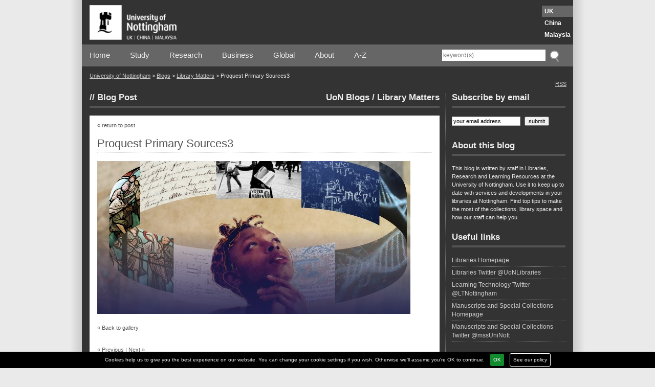

--- FILE ---
content_type: text/html; charset=UTF-8
request_url: https://blogs.nottingham.ac.uk/librarymatters/2021/01/20/proquest-temporary-additional-online-resources/proquest-primary-sources3/
body_size: 12199
content:
<!DOCTYPE html>
<html lang="en-US">
<head>
	<meta charset="utf-8">
	<meta http-equiv="x-ua-compatible" content="ie=edge">
	<meta name="viewport" content="width=device-width, initial-scale=1">
	<meta name='robots' content='index, follow, max-image-preview:large, max-snippet:-1, max-video-preview:-1' />
	<style>img:is([sizes="auto" i], [sizes^="auto," i]) { contain-intrinsic-size: 3000px 1500px }</style>
		<script type="text/javascript">

		var addthis_config = {
           services_compact: 'email, facebook, twitter, linkedin, reddit, pinterest, gmail, print, more',
           data_use_cookies: false
		}
	</script>
	
	<!-- This site is optimized with the Yoast SEO plugin v23.1-RC4 - https://yoast.com/wordpress/plugins/seo/ -->
	<title>Proquest Primary Sources3 - Library Matters</title>
	<link rel="canonical" href="https://blogs.nottingham.ac.uk/librarymatters/2021/01/20/proquest-temporary-additional-online-resources/proquest-primary-sources3/" />
	<meta property="og:locale" content="en_US" />
	<meta property="og:type" content="article" />
	<meta property="og:title" content="Proquest Primary Sources3 - Library Matters" />
	<meta property="og:url" content="https://blogs.nottingham.ac.uk/librarymatters/2021/01/20/proquest-temporary-additional-online-resources/proquest-primary-sources3/" />
	<meta property="og:site_name" content="Library Matters" />
	<meta property="article:modified_time" content="2021-01-20T11:25:35+00:00" />
	<meta property="og:image" content="https://blogs.nottingham.ac.uk/librarymatters/2021/01/20/proquest-temporary-additional-online-resources/proquest-primary-sources3" />
	<meta property="og:image:width" content="612" />
	<meta property="og:image:height" content="299" />
	<meta property="og:image:type" content="image/jpeg" />
	<meta name="twitter:card" content="summary_large_image" />
	<script type="application/ld+json" class="yoast-schema-graph">{"@context":"https://schema.org","@graph":[{"@type":"WebPage","@id":"https://blogs.nottingham.ac.uk/librarymatters/2021/01/20/proquest-temporary-additional-online-resources/proquest-primary-sources3/","url":"https://blogs.nottingham.ac.uk/librarymatters/2021/01/20/proquest-temporary-additional-online-resources/proquest-primary-sources3/","name":"Proquest Primary Sources3 - Library Matters","isPartOf":{"@id":"https://blogs.nottingham.ac.uk/librarymatters/#website"},"primaryImageOfPage":{"@id":"https://blogs.nottingham.ac.uk/librarymatters/2021/01/20/proquest-temporary-additional-online-resources/proquest-primary-sources3/#primaryimage"},"image":{"@id":"https://blogs.nottingham.ac.uk/librarymatters/2021/01/20/proquest-temporary-additional-online-resources/proquest-primary-sources3/#primaryimage"},"thumbnailUrl":"https://blogs.nottingham.ac.uk/librarymatters/files/2021/01/Proquest-Primary-Sources3.jpg","datePublished":"2021-01-20T11:25:20+00:00","dateModified":"2021-01-20T11:25:35+00:00","breadcrumb":{"@id":"https://blogs.nottingham.ac.uk/librarymatters/2021/01/20/proquest-temporary-additional-online-resources/proquest-primary-sources3/#breadcrumb"},"inLanguage":"en-US","potentialAction":[{"@type":"ReadAction","target":["https://blogs.nottingham.ac.uk/librarymatters/2021/01/20/proquest-temporary-additional-online-resources/proquest-primary-sources3/"]}]},{"@type":"ImageObject","inLanguage":"en-US","@id":"https://blogs.nottingham.ac.uk/librarymatters/2021/01/20/proquest-temporary-additional-online-resources/proquest-primary-sources3/#primaryimage","url":"https://blogs.nottingham.ac.uk/librarymatters/files/2021/01/Proquest-Primary-Sources3.jpg","contentUrl":"https://blogs.nottingham.ac.uk/librarymatters/files/2021/01/Proquest-Primary-Sources3.jpg","width":612,"height":299,"caption":"Proquest Primary Sources"},{"@type":"BreadcrumbList","@id":"https://blogs.nottingham.ac.uk/librarymatters/2021/01/20/proquest-temporary-additional-online-resources/proquest-primary-sources3/#breadcrumb","itemListElement":[{"@type":"ListItem","position":1,"name":"Home","item":"https://blogs.nottingham.ac.uk/librarymatters/"},{"@type":"ListItem","position":2,"name":"Proquest &#8211; temporary additional online resources","item":"https://blogs.nottingham.ac.uk/librarymatters/2021/01/20/proquest-temporary-additional-online-resources/"},{"@type":"ListItem","position":3,"name":"Proquest Primary Sources3"}]},{"@type":"WebSite","@id":"https://blogs.nottingham.ac.uk/librarymatters/#website","url":"https://blogs.nottingham.ac.uk/librarymatters/","name":"Library Matters","description":"A blog discussing The University of Nottingham&#039;s library resources and services","potentialAction":[{"@type":"SearchAction","target":{"@type":"EntryPoint","urlTemplate":"https://blogs.nottingham.ac.uk/librarymatters/?s={search_term_string}"},"query-input":"required name=search_term_string"}],"inLanguage":"en-US"}]}</script>
	<!-- / Yoast SEO plugin. -->


<link rel='dns-prefetch' href='//s7.addthis.com' />
<link rel='dns-prefetch' href='//platform.twitter.com' />
<link rel='dns-prefetch' href='//maxcdn.bootstrapcdn.com' />
<link rel="alternate" type="application/rss+xml" title="Library Matters &raquo; Feed" href="https://blogs.nottingham.ac.uk/librarymatters/feed/" />
<link rel="alternate" type="application/rss+xml" title="Library Matters &raquo; Comments Feed" href="https://blogs.nottingham.ac.uk/librarymatters/comments/feed/" />
<link rel="alternate" type="application/rss+xml" title="Library Matters &raquo; Proquest Primary Sources3 Comments Feed" href="https://blogs.nottingham.ac.uk/librarymatters/2021/01/20/proquest-temporary-additional-online-resources/proquest-primary-sources3/feed/" />
<script type="text/javascript">
/* <![CDATA[ */
window._wpemojiSettings = {"baseUrl":"https:\/\/s.w.org\/images\/core\/emoji\/15.0.3\/72x72\/","ext":".png","svgUrl":"https:\/\/s.w.org\/images\/core\/emoji\/15.0.3\/svg\/","svgExt":".svg","source":{"concatemoji":"https:\/\/blogs.nottingham.ac.uk\/librarymatters\/wp-includes\/js\/wp-emoji-release.min.js?ver=6.7.2"}};
/*! This file is auto-generated */
!function(i,n){var o,s,e;function c(e){try{var t={supportTests:e,timestamp:(new Date).valueOf()};sessionStorage.setItem(o,JSON.stringify(t))}catch(e){}}function p(e,t,n){e.clearRect(0,0,e.canvas.width,e.canvas.height),e.fillText(t,0,0);var t=new Uint32Array(e.getImageData(0,0,e.canvas.width,e.canvas.height).data),r=(e.clearRect(0,0,e.canvas.width,e.canvas.height),e.fillText(n,0,0),new Uint32Array(e.getImageData(0,0,e.canvas.width,e.canvas.height).data));return t.every(function(e,t){return e===r[t]})}function u(e,t,n){switch(t){case"flag":return n(e,"\ud83c\udff3\ufe0f\u200d\u26a7\ufe0f","\ud83c\udff3\ufe0f\u200b\u26a7\ufe0f")?!1:!n(e,"\ud83c\uddfa\ud83c\uddf3","\ud83c\uddfa\u200b\ud83c\uddf3")&&!n(e,"\ud83c\udff4\udb40\udc67\udb40\udc62\udb40\udc65\udb40\udc6e\udb40\udc67\udb40\udc7f","\ud83c\udff4\u200b\udb40\udc67\u200b\udb40\udc62\u200b\udb40\udc65\u200b\udb40\udc6e\u200b\udb40\udc67\u200b\udb40\udc7f");case"emoji":return!n(e,"\ud83d\udc26\u200d\u2b1b","\ud83d\udc26\u200b\u2b1b")}return!1}function f(e,t,n){var r="undefined"!=typeof WorkerGlobalScope&&self instanceof WorkerGlobalScope?new OffscreenCanvas(300,150):i.createElement("canvas"),a=r.getContext("2d",{willReadFrequently:!0}),o=(a.textBaseline="top",a.font="600 32px Arial",{});return e.forEach(function(e){o[e]=t(a,e,n)}),o}function t(e){var t=i.createElement("script");t.src=e,t.defer=!0,i.head.appendChild(t)}"undefined"!=typeof Promise&&(o="wpEmojiSettingsSupports",s=["flag","emoji"],n.supports={everything:!0,everythingExceptFlag:!0},e=new Promise(function(e){i.addEventListener("DOMContentLoaded",e,{once:!0})}),new Promise(function(t){var n=function(){try{var e=JSON.parse(sessionStorage.getItem(o));if("object"==typeof e&&"number"==typeof e.timestamp&&(new Date).valueOf()<e.timestamp+604800&&"object"==typeof e.supportTests)return e.supportTests}catch(e){}return null}();if(!n){if("undefined"!=typeof Worker&&"undefined"!=typeof OffscreenCanvas&&"undefined"!=typeof URL&&URL.createObjectURL&&"undefined"!=typeof Blob)try{var e="postMessage("+f.toString()+"("+[JSON.stringify(s),u.toString(),p.toString()].join(",")+"));",r=new Blob([e],{type:"text/javascript"}),a=new Worker(URL.createObjectURL(r),{name:"wpTestEmojiSupports"});return void(a.onmessage=function(e){c(n=e.data),a.terminate(),t(n)})}catch(e){}c(n=f(s,u,p))}t(n)}).then(function(e){for(var t in e)n.supports[t]=e[t],n.supports.everything=n.supports.everything&&n.supports[t],"flag"!==t&&(n.supports.everythingExceptFlag=n.supports.everythingExceptFlag&&n.supports[t]);n.supports.everythingExceptFlag=n.supports.everythingExceptFlag&&!n.supports.flag,n.DOMReady=!1,n.readyCallback=function(){n.DOMReady=!0}}).then(function(){return e}).then(function(){var e;n.supports.everything||(n.readyCallback(),(e=n.source||{}).concatemoji?t(e.concatemoji):e.wpemoji&&e.twemoji&&(t(e.twemoji),t(e.wpemoji)))}))}((window,document),window._wpemojiSettings);
/* ]]> */
</script>
<link rel='stylesheet' id='blueprintscreen-css' href='https://blogs.nottingham.ac.uk/librarymatters/wp-content/themes/uonbase/css/blueprint/screen.css?ver=6.7.2' type='text/css' media='screen, projection' />
<link rel='stylesheet' id='blueprintprint-css' href='https://blogs.nottingham.ac.uk/librarymatters/wp-content/themes/uonbase/css/blueprint/print.css?ver=6.7.2' type='text/css' media='print' />
<!--[if lte IE 8]>
<link rel='stylesheet' id='blueprintie-css' href='https://blogs.nottingham.ac.uk/librarymatters/wp-content/themes/uonbase/css/blueprint/ie.css?ver=6.7.2' type='text/css' media='all' />
<![endif]-->
<link rel='stylesheet' id='jqueryUI-css' href='https://blogs.nottingham.ac.uk/librarymatters/wp-content/themes/uonbase/css/custom-theme/jquery-ui-1.8.9.custom.css?ver=6.7.2' type='text/css' media='all' />
<link rel='stylesheet' id='nivostyle-css' href='https://blogs.nottingham.ac.uk/librarymatters/wp-content/themes/uonbase/js/nivo-slider/nivo-slider.css?ver=6.7.2' type='text/css' media='all' />
<link rel='stylesheet' id='font-awesome-css' href='//maxcdn.bootstrapcdn.com/font-awesome/4.5.0/css/font-awesome.min.css?ver=6.7.2' type='text/css' media='all' />
<link rel='stylesheet' id='mainstyle-css' href='https://blogs.nottingham.ac.uk/librarymatters/wp-content/themes/uonblog/style.css?ver=1.1' type='text/css' media='all' />
<link rel='stylesheet' id='uonprint-css' href='https://blogs.nottingham.ac.uk/librarymatters/wp-content/themes/uonbase/print.css?ver=6.7.2' type='text/css' media='print' />
<link rel='stylesheet' id='cookie_law_banner-style-css' href='https://blogs.nottingham.ac.uk/librarymatters/wp-content/plugins/icit-cookie-law/css/style.css?ver=6.7.2' type='text/css' media='all' />
<style id='wp-emoji-styles-inline-css' type='text/css'>

	img.wp-smiley, img.emoji {
		display: inline !important;
		border: none !important;
		box-shadow: none !important;
		height: 1em !important;
		width: 1em !important;
		margin: 0 0.07em !important;
		vertical-align: -0.1em !important;
		background: none !important;
		padding: 0 !important;
	}
</style>
<link rel='stylesheet' id='wp-block-library-css' href='https://blogs.nottingham.ac.uk/librarymatters/wp-includes/css/dist/block-library/style.min.css?ver=6.7.2' type='text/css' media='all' />
<style id='classic-theme-styles-inline-css' type='text/css'>
/*! This file is auto-generated */
.wp-block-button__link{color:#fff;background-color:#32373c;border-radius:9999px;box-shadow:none;text-decoration:none;padding:calc(.667em + 2px) calc(1.333em + 2px);font-size:1.125em}.wp-block-file__button{background:#32373c;color:#fff;text-decoration:none}
</style>
<style id='global-styles-inline-css' type='text/css'>
:root{--wp--preset--aspect-ratio--square: 1;--wp--preset--aspect-ratio--4-3: 4/3;--wp--preset--aspect-ratio--3-4: 3/4;--wp--preset--aspect-ratio--3-2: 3/2;--wp--preset--aspect-ratio--2-3: 2/3;--wp--preset--aspect-ratio--16-9: 16/9;--wp--preset--aspect-ratio--9-16: 9/16;--wp--preset--color--black: #000000;--wp--preset--color--cyan-bluish-gray: #abb8c3;--wp--preset--color--white: #ffffff;--wp--preset--color--pale-pink: #f78da7;--wp--preset--color--vivid-red: #cf2e2e;--wp--preset--color--luminous-vivid-orange: #ff6900;--wp--preset--color--luminous-vivid-amber: #fcb900;--wp--preset--color--light-green-cyan: #7bdcb5;--wp--preset--color--vivid-green-cyan: #00d084;--wp--preset--color--pale-cyan-blue: #8ed1fc;--wp--preset--color--vivid-cyan-blue: #0693e3;--wp--preset--color--vivid-purple: #9b51e0;--wp--preset--gradient--vivid-cyan-blue-to-vivid-purple: linear-gradient(135deg,rgba(6,147,227,1) 0%,rgb(155,81,224) 100%);--wp--preset--gradient--light-green-cyan-to-vivid-green-cyan: linear-gradient(135deg,rgb(122,220,180) 0%,rgb(0,208,130) 100%);--wp--preset--gradient--luminous-vivid-amber-to-luminous-vivid-orange: linear-gradient(135deg,rgba(252,185,0,1) 0%,rgba(255,105,0,1) 100%);--wp--preset--gradient--luminous-vivid-orange-to-vivid-red: linear-gradient(135deg,rgba(255,105,0,1) 0%,rgb(207,46,46) 100%);--wp--preset--gradient--very-light-gray-to-cyan-bluish-gray: linear-gradient(135deg,rgb(238,238,238) 0%,rgb(169,184,195) 100%);--wp--preset--gradient--cool-to-warm-spectrum: linear-gradient(135deg,rgb(74,234,220) 0%,rgb(151,120,209) 20%,rgb(207,42,186) 40%,rgb(238,44,130) 60%,rgb(251,105,98) 80%,rgb(254,248,76) 100%);--wp--preset--gradient--blush-light-purple: linear-gradient(135deg,rgb(255,206,236) 0%,rgb(152,150,240) 100%);--wp--preset--gradient--blush-bordeaux: linear-gradient(135deg,rgb(254,205,165) 0%,rgb(254,45,45) 50%,rgb(107,0,62) 100%);--wp--preset--gradient--luminous-dusk: linear-gradient(135deg,rgb(255,203,112) 0%,rgb(199,81,192) 50%,rgb(65,88,208) 100%);--wp--preset--gradient--pale-ocean: linear-gradient(135deg,rgb(255,245,203) 0%,rgb(182,227,212) 50%,rgb(51,167,181) 100%);--wp--preset--gradient--electric-grass: linear-gradient(135deg,rgb(202,248,128) 0%,rgb(113,206,126) 100%);--wp--preset--gradient--midnight: linear-gradient(135deg,rgb(2,3,129) 0%,rgb(40,116,252) 100%);--wp--preset--font-size--small: 13px;--wp--preset--font-size--medium: 20px;--wp--preset--font-size--large: 36px;--wp--preset--font-size--x-large: 42px;--wp--preset--spacing--20: 0.44rem;--wp--preset--spacing--30: 0.67rem;--wp--preset--spacing--40: 1rem;--wp--preset--spacing--50: 1.5rem;--wp--preset--spacing--60: 2.25rem;--wp--preset--spacing--70: 3.38rem;--wp--preset--spacing--80: 5.06rem;--wp--preset--shadow--natural: 6px 6px 9px rgba(0, 0, 0, 0.2);--wp--preset--shadow--deep: 12px 12px 50px rgba(0, 0, 0, 0.4);--wp--preset--shadow--sharp: 6px 6px 0px rgba(0, 0, 0, 0.2);--wp--preset--shadow--outlined: 6px 6px 0px -3px rgba(255, 255, 255, 1), 6px 6px rgba(0, 0, 0, 1);--wp--preset--shadow--crisp: 6px 6px 0px rgba(0, 0, 0, 1);}:where(.is-layout-flex){gap: 0.5em;}:where(.is-layout-grid){gap: 0.5em;}body .is-layout-flex{display: flex;}.is-layout-flex{flex-wrap: wrap;align-items: center;}.is-layout-flex > :is(*, div){margin: 0;}body .is-layout-grid{display: grid;}.is-layout-grid > :is(*, div){margin: 0;}:where(.wp-block-columns.is-layout-flex){gap: 2em;}:where(.wp-block-columns.is-layout-grid){gap: 2em;}:where(.wp-block-post-template.is-layout-flex){gap: 1.25em;}:where(.wp-block-post-template.is-layout-grid){gap: 1.25em;}.has-black-color{color: var(--wp--preset--color--black) !important;}.has-cyan-bluish-gray-color{color: var(--wp--preset--color--cyan-bluish-gray) !important;}.has-white-color{color: var(--wp--preset--color--white) !important;}.has-pale-pink-color{color: var(--wp--preset--color--pale-pink) !important;}.has-vivid-red-color{color: var(--wp--preset--color--vivid-red) !important;}.has-luminous-vivid-orange-color{color: var(--wp--preset--color--luminous-vivid-orange) !important;}.has-luminous-vivid-amber-color{color: var(--wp--preset--color--luminous-vivid-amber) !important;}.has-light-green-cyan-color{color: var(--wp--preset--color--light-green-cyan) !important;}.has-vivid-green-cyan-color{color: var(--wp--preset--color--vivid-green-cyan) !important;}.has-pale-cyan-blue-color{color: var(--wp--preset--color--pale-cyan-blue) !important;}.has-vivid-cyan-blue-color{color: var(--wp--preset--color--vivid-cyan-blue) !important;}.has-vivid-purple-color{color: var(--wp--preset--color--vivid-purple) !important;}.has-black-background-color{background-color: var(--wp--preset--color--black) !important;}.has-cyan-bluish-gray-background-color{background-color: var(--wp--preset--color--cyan-bluish-gray) !important;}.has-white-background-color{background-color: var(--wp--preset--color--white) !important;}.has-pale-pink-background-color{background-color: var(--wp--preset--color--pale-pink) !important;}.has-vivid-red-background-color{background-color: var(--wp--preset--color--vivid-red) !important;}.has-luminous-vivid-orange-background-color{background-color: var(--wp--preset--color--luminous-vivid-orange) !important;}.has-luminous-vivid-amber-background-color{background-color: var(--wp--preset--color--luminous-vivid-amber) !important;}.has-light-green-cyan-background-color{background-color: var(--wp--preset--color--light-green-cyan) !important;}.has-vivid-green-cyan-background-color{background-color: var(--wp--preset--color--vivid-green-cyan) !important;}.has-pale-cyan-blue-background-color{background-color: var(--wp--preset--color--pale-cyan-blue) !important;}.has-vivid-cyan-blue-background-color{background-color: var(--wp--preset--color--vivid-cyan-blue) !important;}.has-vivid-purple-background-color{background-color: var(--wp--preset--color--vivid-purple) !important;}.has-black-border-color{border-color: var(--wp--preset--color--black) !important;}.has-cyan-bluish-gray-border-color{border-color: var(--wp--preset--color--cyan-bluish-gray) !important;}.has-white-border-color{border-color: var(--wp--preset--color--white) !important;}.has-pale-pink-border-color{border-color: var(--wp--preset--color--pale-pink) !important;}.has-vivid-red-border-color{border-color: var(--wp--preset--color--vivid-red) !important;}.has-luminous-vivid-orange-border-color{border-color: var(--wp--preset--color--luminous-vivid-orange) !important;}.has-luminous-vivid-amber-border-color{border-color: var(--wp--preset--color--luminous-vivid-amber) !important;}.has-light-green-cyan-border-color{border-color: var(--wp--preset--color--light-green-cyan) !important;}.has-vivid-green-cyan-border-color{border-color: var(--wp--preset--color--vivid-green-cyan) !important;}.has-pale-cyan-blue-border-color{border-color: var(--wp--preset--color--pale-cyan-blue) !important;}.has-vivid-cyan-blue-border-color{border-color: var(--wp--preset--color--vivid-cyan-blue) !important;}.has-vivid-purple-border-color{border-color: var(--wp--preset--color--vivid-purple) !important;}.has-vivid-cyan-blue-to-vivid-purple-gradient-background{background: var(--wp--preset--gradient--vivid-cyan-blue-to-vivid-purple) !important;}.has-light-green-cyan-to-vivid-green-cyan-gradient-background{background: var(--wp--preset--gradient--light-green-cyan-to-vivid-green-cyan) !important;}.has-luminous-vivid-amber-to-luminous-vivid-orange-gradient-background{background: var(--wp--preset--gradient--luminous-vivid-amber-to-luminous-vivid-orange) !important;}.has-luminous-vivid-orange-to-vivid-red-gradient-background{background: var(--wp--preset--gradient--luminous-vivid-orange-to-vivid-red) !important;}.has-very-light-gray-to-cyan-bluish-gray-gradient-background{background: var(--wp--preset--gradient--very-light-gray-to-cyan-bluish-gray) !important;}.has-cool-to-warm-spectrum-gradient-background{background: var(--wp--preset--gradient--cool-to-warm-spectrum) !important;}.has-blush-light-purple-gradient-background{background: var(--wp--preset--gradient--blush-light-purple) !important;}.has-blush-bordeaux-gradient-background{background: var(--wp--preset--gradient--blush-bordeaux) !important;}.has-luminous-dusk-gradient-background{background: var(--wp--preset--gradient--luminous-dusk) !important;}.has-pale-ocean-gradient-background{background: var(--wp--preset--gradient--pale-ocean) !important;}.has-electric-grass-gradient-background{background: var(--wp--preset--gradient--electric-grass) !important;}.has-midnight-gradient-background{background: var(--wp--preset--gradient--midnight) !important;}.has-small-font-size{font-size: var(--wp--preset--font-size--small) !important;}.has-medium-font-size{font-size: var(--wp--preset--font-size--medium) !important;}.has-large-font-size{font-size: var(--wp--preset--font-size--large) !important;}.has-x-large-font-size{font-size: var(--wp--preset--font-size--x-large) !important;}
:where(.wp-block-post-template.is-layout-flex){gap: 1.25em;}:where(.wp-block-post-template.is-layout-grid){gap: 1.25em;}
:where(.wp-block-columns.is-layout-flex){gap: 2em;}:where(.wp-block-columns.is-layout-grid){gap: 2em;}
:root :where(.wp-block-pullquote){font-size: 1.5em;line-height: 1.6;}
</style>
<style id='akismet-widget-style-inline-css' type='text/css'>

			.a-stats {
				--akismet-color-mid-green: #357b49;
				--akismet-color-white: #fff;
				--akismet-color-light-grey: #f6f7f7;

				max-width: 350px;
				width: auto;
			}

			.a-stats * {
				all: unset;
				box-sizing: border-box;
			}

			.a-stats strong {
				font-weight: 600;
			}

			.a-stats a.a-stats__link,
			.a-stats a.a-stats__link:visited,
			.a-stats a.a-stats__link:active {
				background: var(--akismet-color-mid-green);
				border: none;
				box-shadow: none;
				border-radius: 8px;
				color: var(--akismet-color-white);
				cursor: pointer;
				display: block;
				font-family: -apple-system, BlinkMacSystemFont, 'Segoe UI', 'Roboto', 'Oxygen-Sans', 'Ubuntu', 'Cantarell', 'Helvetica Neue', sans-serif;
				font-weight: 500;
				padding: 12px;
				text-align: center;
				text-decoration: none;
				transition: all 0.2s ease;
			}

			/* Extra specificity to deal with TwentyTwentyOne focus style */
			.widget .a-stats a.a-stats__link:focus {
				background: var(--akismet-color-mid-green);
				color: var(--akismet-color-white);
				text-decoration: none;
			}

			.a-stats a.a-stats__link:hover {
				filter: brightness(110%);
				box-shadow: 0 4px 12px rgba(0, 0, 0, 0.06), 0 0 2px rgba(0, 0, 0, 0.16);
			}

			.a-stats .count {
				color: var(--akismet-color-white);
				display: block;
				font-size: 1.5em;
				line-height: 1.4;
				padding: 0 13px;
				white-space: nowrap;
			}
		
</style>
<script type="text/javascript" src="https://blogs.nottingham.ac.uk/librarymatters/wp-includes/js/jquery/jquery.min.js?ver=3.7.1" id="jquery-core-js"></script>
<script type="text/javascript" src="https://blogs.nottingham.ac.uk/librarymatters/wp-includes/js/jquery/jquery-migrate.min.js?ver=3.4.1" id="jquery-migrate-js"></script>
<script type="text/javascript" src="https://blogs.nottingham.ac.uk/librarymatters/wp-content/plugins/icit-cookie-law/js/script.min.js?ver=6.7.2" id="cookie_law_banner-script-js"></script>
<script type="text/javascript" src="https://blogs.nottingham.ac.uk/librarymatters/wp-content/themes/uonbase/js/autoresize.jquery.min.js?ver=6.7.2" id="autoresize-js"></script>
<script type="text/javascript" src="https://blogs.nottingham.ac.uk/librarymatters/wp-content/themes/uonbase/js/jquery.widowFix-1.3.1.min.js?ver=1.3.1" id="widowfix-js"></script>
<script type="text/javascript" src="https://blogs.nottingham.ac.uk/librarymatters/wp-content/themes/uonbase/js/jquery-iframe-resizer.js?ver=6.7.2" id="iframeresizer-js"></script>
<script type="text/javascript" src="https://blogs.nottingham.ac.uk/librarymatters/wp-content/themes/uonbase/js/hoverIntent.js?ver=6.7.2" id="hoverintent-js"></script>
<script type="text/javascript" src="https://blogs.nottingham.ac.uk/librarymatters/wp-content/themes/uonbase/js/superfish.js?ver=6.7.2" id="superfish-js"></script>
<script type="text/javascript" src="http://s7.addthis.com/js/250/addthis_widget.js?pub=xa-4d396acd221b68ea&amp;ver=6.7.2" id="addthis-js"></script>
<script type="text/javascript" src="https://blogs.nottingham.ac.uk/librarymatters/wp-content/themes/uonbase/js/script.js?ver=6.7.2" id="myscript-js"></script>
<script type="text/javascript" src="https://blogs.nottingham.ac.uk/librarymatters/wp-content/themes/uonblog/script.js?ver=6.7.2" id="blogscript-js"></script>
<script type="text/javascript" src="https://platform.twitter.com/widgets.js" id="twitter-js"></script>
<script type="text/javascript" src="https://blogs.nottingham.ac.uk/librarymatters/wp-content/plugins/google-analyticator/external-tracking.min.js?ver=6.5.7" id="ga-external-tracking-js"></script>
<link rel="https://api.w.org/" href="https://blogs.nottingham.ac.uk/librarymatters/wp-json/" /><link rel="alternate" title="JSON" type="application/json" href="https://blogs.nottingham.ac.uk/librarymatters/wp-json/wp/v2/media/54847" /><link rel='shortlink' href='https://blogs.nottingham.ac.uk/librarymatters/?p=54847' />
<link rel="alternate" title="oEmbed (JSON)" type="application/json+oembed" href="https://blogs.nottingham.ac.uk/librarymatters/wp-json/oembed/1.0/embed?url=https%3A%2F%2Fblogs.nottingham.ac.uk%2Flibrarymatters%2F2021%2F01%2F20%2Fproquest-temporary-additional-online-resources%2Fproquest-primary-sources3%2F" />
<link rel="alternate" title="oEmbed (XML)" type="text/xml+oembed" href="https://blogs.nottingham.ac.uk/librarymatters/wp-json/oembed/1.0/embed?url=https%3A%2F%2Fblogs.nottingham.ac.uk%2Flibrarymatters%2F2021%2F01%2F20%2Fproquest-temporary-additional-online-resources%2Fproquest-primary-sources3%2F&#038;format=xml" />

<!-- Bad Behavior 2.2.24 run time: 5.946 ms -->

		<!-- Twitter Card -->
		<meta name="twitter:card" content="photo" />
		<meta name="twitter:site" content="@UoNLibraries" />
		<meta name="twitter:url" content="https://blogs.nottingham.ac.uk/librarymatters/2021/01/20/proquest-temporary-additional-online-resources/proquest-primary-sources3/" />
		<meta name="twitter:title" content="Proquest Primary Sources3" />
		<meta name="twitter:description" content="A blog discussing The University of Nottingham&#039;s library resources and services" />
		<meta name="twitter:image" content="https://blogs.nottingham.ac.uk/librarymatters/files/2021/01/Proquest-Primary-Sources3.jpg" />

					<link rel="shortcut icon" href="https://blogs.nottingham.ac.uk/librarymatters/wp-content/themes/uonblog/images/favicon.png" />
	<link rel="apple-touch-icon" href="https://blogs.nottingham.ac.uk/librarymatters/wp-content/themes/uonblog/images/favicon.png" />
		<link rel="shortcut icon" href="https://blogs.nottingham.ac.uk/librarymatters/wp-content/themes/uonblog/images/favicon.png" />
	<link rel="apple-touch-icon" href="https://blogs.nottingham.ac.uk/librarymatters/wp-content/themes/uonblog/images/favicon.png" />
	<!-- Google Analytics Tracking by Google Analyticator 6.5.7 -->
<script type="text/javascript">
    var analyticsFileTypes = [];
    var analyticsSnippet = 'disabled';
    var analyticsEventTracking = 'enabled';
</script>
<script type="text/javascript">
	(function(i,s,o,g,r,a,m){i['GoogleAnalyticsObject']=r;i[r]=i[r]||function(){
	(i[r].q=i[r].q||[]).push(arguments)},i[r].l=1*new Date();a=s.createElement(o),
	m=s.getElementsByTagName(o)[0];a.async=1;a.src=g;m.parentNode.insertBefore(a,m)
	})(window,document,'script','//www.google-analytics.com/analytics.js','ga');
	ga('create', 'UA-1555653-1', 'auto');
 
	ga('send', 'pageview');
</script>

	<script async src="https://www.googletagmanager.com/gtag/js?id=UA-1555653-1"></script>
	<script>
		window.dataLayer = window.dataLayer || [];
		function gtag(){dataLayer.push(arguments);}
		gtag('js', new Date());
		gtag('config', 'UA-1555653-1');
	</script>
</head>
<body class="attachment attachment-template-default single single-attachment postid-54847 attachmentid-54847 attachment-jpeg noautojui dark campus-uk">
			<div id="cookie-law-banner">
				<p>
					Cookies help us to give you the best experience on our website. You can change your cookie settings if you wish. Otherwise we'll assume you're OK to continue.
					<a href="" class="close-button">OK</a>
					<a href="http://www.nottingham.ac.uk/utilities/privacy.aspx" class="cb-policy">See our policy</a>
				</p>
			</div>
			
<div id="foreground" class="clearfix blogcolour-gray"
			<div id="header" class="clearfix">

				<div id="toplogo" class="clearfix">
					<div class="navigationcontainer"> 						<div class="container">
							<div id="logo">
								<a href="http://www.nottingham.ac.uk/">
									<img src="/wp-content/themes/uonbase/images/logo-white.png" width="170" height="68" alt="The University of Nottingham Homepage">
								</a>
							</div>
							<ul class="campuslinks">
								<li class="ukcampus">
									<a href="http://www.nottingham.ac.uk/">UK</a>
								</li>
								<li >
									<a href="http://www.nottingham.edu.cn/">China</a>
								</li>
								<li >
									<a href="http://www.nottingham.edu.my/">Malaysia</a>
								</li>
							</ul>
						</div>
					</div>
				</div>

				<div id="navigation"  class="clearfix">
					<nav class="clearfix">
						<div id="primarymenu" class="clearfix">
							<div class="navigationcontainer clearfix"> 								<div class="container">
									<button class="main-menu-toggle" type="button">
										<span class="main-menu-toggle__icon">
											<i class="main-menu-toggle__icon__line --1"></i>
											<i class="main-menu-toggle__icon__line --2"></i>
											<i class="main-menu-toggle__icon__line --3"></i>
										</span>
										<span class="main-menu-toggle__text">Open menu</span>
									</button>
									<div class="menu-main-menu-container">
	<ul id="menu-main-menu" class="menu">
		<li id="menu-item-13" class="menu-item menu-item-type-custom menu-item-object-custom menu-item-13">
			<a href="http://www.nottingham.ac.uk/index.aspx">Home</a>
		</li>
		<li id="menu-item-58" class="menu-item menu-item-type-custom menu-item-object-custom menu-item-58">
			<a href="http://www.nottingham.ac.uk/studywithus/">Study</a>
		</li>
		<li id="menu-item-59" class="menu-item menu-item-type-custom menu-item-object-custom menu-item-59">
			<a href="http://www.nottingham.ac.uk/research/">Research</a>
		</li>
		<li id="menu-item-60" class="menu-item menu-item-type-custom menu-item-object-custom menu-item-60">
			<a href="http://www.nottingham.ac.uk/servicesforbusiness/">Business</a>
		</li>
		<li id="menu-item-61" class="menu-item menu-item-type-custom menu-item-object-custom menu-item-61">
			<a href="http://www.nottingham.ac.uk/global/">Global</a>
		</li>
		<li id="menu-item-62" class="menu-item menu-item-type-custom menu-item-object-custom menu-item-62">
			<a href="http://www.nottingham.ac.uk/about/">About</a>
		</li>
		<li id="menu-item-63" class="menu-item menu-item-type-custom menu-item-object-custom menu-item-63">
			<a href="http://www.nottingham.ac.uk/utilities/a-z.aspx">A-Z</a>
		</li>
	</ul>
</div>
<div id="search" class="search">
	<form method="get" action="https://blogs.nottingham.ac.uk/librarymatters" id="form1">
		<fieldset>
			<div class="sys_pressanykey">
				<label for="ctl08_search">Search</label>
				<input name="s" type="text" placeholder="keyword(s)" id="ctl08_search">
				<input type="submit" value="GO" id="ctl08_submit" class="sys_submit">
			</div>
		</fieldset>
	</form>
</div>
								</div>
							</div>
						</div>
					</nav>
				</div>
				<div id="breadcrumbs" class=" clearfix">
					<div class="container">
						<div class="contentcontainer">
							<div id="crumbs"><a href="http://www.nottingham.ac.uk/index.aspx">University of Nottingham</a>  &gt;  <a href="https://blogs.nottingham.ac.uk">Blogs</a> &gt; <a href="https://blogs.nottingham.ac.uk/librarymatters">Library Matters</a> &gt; <span class="current">Proquest Primary Sources3</span></div>						</div>
					</div>
										<div class="subscribe"><a href="http://feeds.feedburner.com/ac/qZlG">RSS</a></div>
				</div>

			<div id="primarycontainer">
	<div class="container"> 		<div class="span-24 last">
				<div class="clearfix mainpagesplit"><div class="span-18" id="maincontent">
	<div class="contentcontainer blogtitlebarcontainer">
	<div class="blogtitlebar">
		<div class="blogtitlebarleft">
			// Blog Post		</div>
		<div class="blogtitlebarright">
						<a href="https://blogs.nottingham.ac.uk/">UoN Blogs</a> / <a href="https://blogs.nottingham.ac.uk/librarymatters">Library Matters</a>
		</div>
	</div>
</div>	<div class="contentcontainer postcontentcontainer">
		<div id="post-54847" class="clearfix light contentcontainer post-54847 attachment type-attachment status-inherit hentry">
			<div class="postcontent clearfix">
				<a href="https://blogs.nottingham.ac.uk/librarymatters/2021/01/20/proquest-temporary-additional-online-resources/" class="backtogal">&laquo; return to post</a>						<h2>Proquest Primary Sources3</h2>
													<p class="attachment">
								<a href="https://blogs.nottingham.ac.uk/librarymatters/files/2021/01/Proquest-Primary-Sources3.jpg" title="Proquest Primary Sources3" rel="attachment">
									<img src="https://blogs.nottingham.ac.uk/librarymatters/files/2021/01/Proquest-Primary-Sources3.jpg" width="612" height="299"  class="attachment-large" alt="" />
								</a>
															</p>

												<div class="back_to_gal_link">
							<a href="https://blogs.nottingham.ac.uk/librarymatters/2021/01/20/proquest-temporary-additional-online-resources/" class="backtogal">&laquo; Back to gallery</a><br />						</div>
						<div class="prev_next_links">
						<a href="https://blogs.nottingham.ac.uk/librarymatters/2021/01/20/proquest-temporary-additional-online-resources/proquest-primary-sources2/">&laquo; Previous</a> | <a href="https://blogs.nottingham.ac.uk/librarymatters/2021/01/20/proquest-temporary-additional-online-resources/proquest-primary-sources2/">Next &raquo;</a>						</div>
						<div class="thumbnails">
						<a href="https://blogs.nottingham.ac.uk/librarymatters/2021/01/20/proquest-temporary-additional-online-resources/proquest-primary-sources2/"><img width="150" height="150" src="https://blogs.nottingham.ac.uk/librarymatters/files/2021/01/Proquest-Primary-Sources2-150x150.jpg" class="attachment-thumbnail size-thumbnail" alt="Proquest Primary Sources" decoding="async" /></a>						</div>
									</div>
		</div>
	</div>
</div>
<div class="span-6 last" id="sidebar">
	<div class="contentcontainer sidebarcontentcontainer">
		<div id="feedburneremailwidget-3" class="widget FeedburnerEmailWidget"><h3 class="widget-title">Subscribe by email</h3><form id="feedburner_email_widget_sbef" action="https://feedburner.google.com/fb/a/mailverify" method="post" onsubmit="window.open('https://feedburner.google.com/fb/a/mailverify?uri=ac/qZlG', 'popupwindow', 'scrollbars=yes,width=550,height=520');return true;" target="popupwindow"><input id="feedburner_email_widget_sbef_email" name="email" type="text" value="your email address" onclick="javascript:if(this.value=='your email address'){this.value= '';}" /><input type="hidden" value="ac/qZlG" name="uri"/><input type="hidden" value="en_US" name="loc"/><input id="feedburner_email_widget_sbef_submit" type="submit" value="submit" /></form></div><div id="text-3" class="widget widget_text"><h3 class="widget-title">About this blog</h3>			<div class="textwidget">This blog is written by staff in Libraries, Research and Learning Resources at the University of Nottingham. Use it to keep up to date with services and developments in your libraries at Nottingham. Find top tips to make the most of the collections, library space and how our staff can help you.</div>
		</div><div id="nav_menu-3" class="widget widget_nav_menu"><h3 class="widget-title">Useful links</h3><div class="menu-useful-links-container"><ul id="menu-useful-links" class="menu"><li id="menu-item-62" class="menu-item menu-item-type-custom menu-item-object-custom menu-item-62"><a href="http://www.nottingham.ac.uk/library">Libraries Homepage</a></li>
<li id="menu-item-1442" class="menu-item menu-item-type-custom menu-item-object-custom menu-item-1442"><a href="https://twitter.com/UoNLibraries">Libraries Twitter @UoNLibraries</a></li>
<li id="menu-item-82" class="menu-item menu-item-type-custom menu-item-object-custom menu-item-82"><a href="https://twitter.com/ltnottingham">Learning Technology Twitter @LTNottingham</a></li>
<li id="menu-item-92" class="menu-item menu-item-type-custom menu-item-object-custom menu-item-92"><a href="http://www.nottingham.ac.uk/manuscriptsandspecialcollections/index.aspx">Manuscripts and Special Collections Homepage</a></li>
<li id="menu-item-102" class="menu-item last-menu-item menu-item-type-custom menu-item-object-custom menu-item-102"><a href="https://twitter.com/mssuninott">Manuscripts and Special Collections Twitter @mssUniNott</a></li>
</ul></div></div>
		<div id="recent-posts-4" class="widget widget_recent_entries">
		<h3 class="widget-title">Recent Posts</h3>
		<ul>
											<li>
					<a href="https://blogs.nottingham.ac.uk/librarymatters/2025/07/01/on-trial-state-papers-online-colonial-asia-part-iii-malay-states-malaya-and-straits-settlements/">On trial: State Papers Online Colonial: Asia, Part III: Malay States, Malaya, and Straits Settlements</a>
									</li>
											<li>
					<a href="https://blogs.nottingham.ac.uk/librarymatters/2025/07/01/on-trial-donetsk-and-luhansk-newspaper-collection/">On trial: Donetsk and Luhansk Newspaper Collection</a>
									</li>
											<li>
					<a href="https://blogs.nottingham.ac.uk/librarymatters/2025/06/13/on-trial-state-papers-online-eighteenth-century-1714-1782-part-iii-western-europe/">On trial: State Papers Online: Eighteenth Century, 1714-1782 Part III: Western Europe</a>
									</li>
											<li>
					<a href="https://blogs.nottingham.ac.uk/librarymatters/2025/05/06/on-trial-london-life-1965-1966-the-sphere-1900-1964-communisms-and-the-cold-war-1944-1986-kenya-under-colonial-rule-in-government-reports-1907-1964-and-slavery-exploitat/">On trial: London Life, 1965-1966, The Sphere, 1900-1964, Communisms and the Cold War, 1944–1986, Kenya Under Colonial Rule, in Government Reports, 1907–1964 and Slavery, Exploitation, and Trade in the West Indies, 1759–1832.</a>
									</li>
											<li>
					<a href="https://blogs.nottingham.ac.uk/librarymatters/2025/05/06/on-trial-india-under-colonial-rule-1752-1933/">On trial: India under Colonial Rule, 1752-1933</a>
									</li>
					</ul>

		</div><div id="categories-4" class="widget widget_categories"><h3 class="widget-title">Categories</h3>
			<ul>
					<li class="cat-item cat-item-3491"><a href="https://blogs.nottingham.ac.uk/librarymatters/category/academics/">Academics</a>
</li>
	<li class="cat-item cat-item-141"><a href="https://blogs.nottingham.ac.uk/librarymatters/category/business-library/">Business Library</a>
</li>
	<li class="cat-item cat-item-822"><a href="https://blogs.nottingham.ac.uk/librarymatters/category/christmas/">Christmas</a>
</li>
	<li class="cat-item cat-item-201"><a href="https://blogs.nottingham.ac.uk/librarymatters/category/collections/">Collections</a>
</li>
	<li class="cat-item cat-item-1161"><a href="https://blogs.nottingham.ac.uk/librarymatters/category/copyright/">Copyright</a>
</li>
	<li class="cat-item cat-item-12"><a href="https://blogs.nottingham.ac.uk/librarymatters/category/customer-services/">Customer Services</a>
</li>
	<li class="cat-item cat-item-4092"><a href="https://blogs.nottingham.ac.uk/librarymatters/category/digital-preservation/">Digital Preservation</a>
</li>
	<li class="cat-item cat-item-151"><a href="https://blogs.nottingham.ac.uk/librarymatters/category/djanogly-learning-resource-centre/">Djanogly Learning Resource Centre</a>
</li>
	<li class="cat-item cat-item-501"><a href="https://blogs.nottingham.ac.uk/librarymatters/category/ebooks/">ebooks</a>
</li>
	<li class="cat-item cat-item-181"><a href="https://blogs.nottingham.ac.uk/librarymatters/category/events/">Events</a>
</li>
	<li class="cat-item cat-item-22"><a href="https://blogs.nottingham.ac.uk/librarymatters/tag/george-green-library/">George Green Library</a>
</li>
	<li class="cat-item cat-item-131"><a href="https://blogs.nottingham.ac.uk/librarymatters/category/greenfield-medical-library/">Greenfield Medical Library</a>
</li>
	<li class="cat-item cat-item-1021"><a href="https://blogs.nottingham.ac.uk/librarymatters/category/guest-blog/">Guest Blog</a>
</li>
	<li class="cat-item cat-item-101"><a href="https://blogs.nottingham.ac.uk/librarymatters/category/hallward-library/">Hallward Library</a>
</li>
	<li class="cat-item cat-item-4276"><a href="https://blogs.nottingham.ac.uk/librarymatters/category/international-open-access-week-2021/">International Open Access Week 2021</a>
</li>
	<li class="cat-item cat-item-121"><a href="https://blogs.nottingham.ac.uk/librarymatters/category/jcg-library/">JCG Library</a>
</li>
	<li class="cat-item cat-item-3801"><a href="https://blogs.nottingham.ac.uk/librarymatters/category/leisure-reading/">Leisure reading</a>
</li>
	<li class="cat-item cat-item-3882"><a href="https://blogs.nottingham.ac.uk/librarymatters/category/libraries-week/">Libraries Week</a>
</li>
	<li class="cat-item cat-item-791"><a href="https://blogs.nottingham.ac.uk/librarymatters/category/library-hacks/">Library Hacks</a>
</li>
	<li class="cat-item cat-item-332"><a href="https://blogs.nottingham.ac.uk/librarymatters/category/library-people/">Library People</a>
</li>
	<li class="cat-item cat-item-292"><a href="https://blogs.nottingham.ac.uk/librarymatters/category/manuscripts-special-collections/">Manuscripts &amp; Special Collections</a>
</li>
	<li class="cat-item cat-item-3042"><a href="https://blogs.nottingham.ac.uk/librarymatters/category/manuscripts-reading-rooms/">Manuscripts Reading Rooms</a>
</li>
	<li class="cat-item cat-item-4265"><a href="https://blogs.nottingham.ac.uk/librarymatters/category/museum/">Museum</a>
</li>
	<li class="cat-item cat-item-161"><a href="https://blogs.nottingham.ac.uk/librarymatters/category/music-library/">Music Library</a>
</li>
	<li class="cat-item cat-item-42"><a href="https://blogs.nottingham.ac.uk/librarymatters/category/new-stuff/">New Stuff</a>
</li>
	<li class="cat-item cat-item-741"><a href="https://blogs.nottingham.ac.uk/librarymatters/category/nooc/">NOOC</a>
</li>
	<li class="cat-item cat-item-511"><a href="https://blogs.nottingham.ac.uk/librarymatters/category/nusearch/">NUsearch</a>
</li>
	<li class="cat-item cat-item-731"><a href="https://blogs.nottingham.ac.uk/librarymatters/category/online-resources/">Online resources</a>
</li>
	<li class="cat-item cat-item-821"><a href="https://blogs.nottingham.ac.uk/librarymatters/category/post-graduate/">Postgraduate</a>
</li>
	<li class="cat-item cat-item-82"><a href="https://blogs.nottingham.ac.uk/librarymatters/category/research-support/">Research Support</a>
</li>
	<li class="cat-item cat-item-3852"><a href="https://blogs.nottingham.ac.uk/librarymatters/category/student-academic-skills/">Student Academic Skills</a>
</li>
	<li class="cat-item cat-item-711"><a href="https://blogs.nottingham.ac.uk/librarymatters/category/taught-post-graduates/">Taught Postgraduates</a>
</li>
	<li class="cat-item cat-item-191"><a href="https://blogs.nottingham.ac.uk/librarymatters/category/teaching-and-learning/">Teaching and Learning</a>
</li>
	<li class="cat-item cat-item-781"><a href="https://blogs.nottingham.ac.uk/librarymatters/category/trials/">Trials</a>
</li>
	<li class="cat-item cat-item-3551"><a href="https://blogs.nottingham.ac.uk/librarymatters/category/undergraduate/">Undergraduate</a>
</li>
			</ul>

			</div><div id="tag_cloud-3" class="widget widget_tag_cloud"><h3 class="widget-title">Tags</h3><div class="tagcloud"><a href="https://blogs.nottingham.ac.uk/librarymatters/tag/librariesweek/" class="tag-cloud-link tag-link-3892 tag-link-position-1" style="font-size: 9.9090909090909pt;" aria-label="#LibrariesWeek (3 items)">#LibrariesWeek</a>
<a href="https://blogs.nottingham.ac.uk/librarymatters/tag/worldbookday/" class="tag-cloud-link tag-link-3681 tag-link-position-2" style="font-size: 8pt;" aria-label="#WorldBookDay (2 items)">#WorldBookDay</a>
<a href="https://blogs.nottingham.ac.uk/librarymatters/tag/black-history-month/" class="tag-cloud-link tag-link-4012 tag-link-position-3" style="font-size: 8pt;" aria-label="Black History Month (2 items)">Black History Month</a>
<a href="https://blogs.nottingham.ac.uk/librarymatters/tag/books/" class="tag-cloud-link tag-link-471 tag-link-position-4" style="font-size: 13.886363636364pt;" aria-label="books (6 items)">books</a>
<a href="https://blogs.nottingham.ac.uk/librarymatters/tag/box-of-broadcasts/" class="tag-cloud-link tag-link-861 tag-link-position-5" style="font-size: 9.9090909090909pt;" aria-label="Box of Broadcasts (3 items)">Box of Broadcasts</a>
<a href="https://blogs.nottingham.ac.uk/librarymatters/tag/digital-preservation-day/" class="tag-cloud-link tag-link-4102 tag-link-position-6" style="font-size: 8pt;" aria-label="digital preservation day (2 items)">digital preservation day</a>
<a href="https://blogs.nottingham.ac.uk/librarymatters/tag/discover-our-collections/" class="tag-cloud-link tag-link-4270 tag-link-position-7" style="font-size: 11.5pt;" aria-label="discover our collections (4 items)">discover our collections</a>
<a href="https://blogs.nottingham.ac.uk/librarymatters/tag/djanogly-buildings-library-jubilee/" class="tag-cloud-link tag-link-3142 tag-link-position-8" style="font-size: 9.9090909090909pt;" aria-label="Djanogly; Buildings; Library; Jubilee (3 items)">Djanogly; Buildings; Library; Jubilee</a>
<a href="https://blogs.nottingham.ac.uk/librarymatters/tag/engineering/" class="tag-cloud-link tag-link-3091 tag-link-position-9" style="font-size: 8pt;" aria-label="engineering (2 items)">engineering</a>
<a href="https://blogs.nottingham.ac.uk/librarymatters/tag/english/" class="tag-cloud-link tag-link-3332 tag-link-position-10" style="font-size: 8pt;" aria-label="English (2 items)">English</a>
<a href="https://blogs.nottingham.ac.uk/librarymatters/tag/feedback/" class="tag-cloud-link tag-link-3641 tag-link-position-11" style="font-size: 9.9090909090909pt;" aria-label="feedback (3 items)">feedback</a>
<a href="https://blogs.nottingham.ac.uk/librarymatters/tag/films/" class="tag-cloud-link tag-link-841 tag-link-position-12" style="font-size: 8pt;" aria-label="Films (2 items)">Films</a>
<a href="https://blogs.nottingham.ac.uk/librarymatters/tag/freshers/" class="tag-cloud-link tag-link-621 tag-link-position-13" style="font-size: 9.9090909090909pt;" aria-label="Freshers (3 items)">Freshers</a>
<a href="https://blogs.nottingham.ac.uk/librarymatters/tag/george-green-library/" class="tag-cloud-link tag-link-22 tag-link-position-14" style="font-size: 8pt;" aria-label="George Green Library (2 items)">George Green Library</a>
<a href="https://blogs.nottingham.ac.uk/librarymatters/tag/hallward/" class="tag-cloud-link tag-link-622 tag-link-position-15" style="font-size: 9.9090909090909pt;" aria-label="hallward (3 items)">hallward</a>
<a href="https://blogs.nottingham.ac.uk/librarymatters/tag/interlibrary-loans/" class="tag-cloud-link tag-link-3461 tag-link-position-16" style="font-size: 8pt;" aria-label="interlibrary loans (2 items)">interlibrary loans</a>
<a href="https://blogs.nottingham.ac.uk/librarymatters/tag/libraries/" class="tag-cloud-link tag-link-62 tag-link-position-17" style="font-size: 16.909090909091pt;" aria-label="Libraries (10 items)">Libraries</a>
<a href="https://blogs.nottingham.ac.uk/librarymatters/tag/library/" class="tag-cloud-link tag-link-911 tag-link-position-18" style="font-size: 16.272727272727pt;" aria-label="Library (9 items)">Library</a>
<a href="https://blogs.nottingham.ac.uk/librarymatters/tag/loans/" class="tag-cloud-link tag-link-3811 tag-link-position-19" style="font-size: 8pt;" aria-label="loans (2 items)">loans</a>
<a href="https://blogs.nottingham.ac.uk/librarymatters/tag/lrlr/" class="tag-cloud-link tag-link-571 tag-link-position-20" style="font-size: 11.5pt;" aria-label="lrlr (4 items)">lrlr</a>
<a href="https://blogs.nottingham.ac.uk/librarymatters/tag/open-access/" class="tag-cloud-link tag-link-262 tag-link-position-21" style="font-size: 22pt;" aria-label="Open Access (22 items)">Open Access</a>
<a href="https://blogs.nottingham.ac.uk/librarymatters/tag/open-access-week/" class="tag-cloud-link tag-link-4032 tag-link-position-22" style="font-size: 14.681818181818pt;" aria-label="open access week (7 items)">open access week</a>
<a href="https://blogs.nottingham.ac.uk/librarymatters/tag/open-monographs/" class="tag-cloud-link tag-link-4279 tag-link-position-23" style="font-size: 8pt;" aria-label="Open Monographs (2 items)">Open Monographs</a>
<a href="https://blogs.nottingham.ac.uk/librarymatters/tag/open-research/" class="tag-cloud-link tag-link-4278 tag-link-position-24" style="font-size: 11.5pt;" aria-label="Open Research (4 items)">Open Research</a>
<a href="https://blogs.nottingham.ac.uk/librarymatters/tag/photo-competition/" class="tag-cloud-link tag-link-3722 tag-link-position-25" style="font-size: 8pt;" aria-label="photo competition (2 items)">photo competition</a>
<a href="https://blogs.nottingham.ac.uk/librarymatters/tag/photography/" class="tag-cloud-link tag-link-3712 tag-link-position-26" style="font-size: 8pt;" aria-label="Photography (2 items)">Photography</a>
<a href="https://blogs.nottingham.ac.uk/librarymatters/tag/politics/" class="tag-cloud-link tag-link-3362 tag-link-position-27" style="font-size: 9.9090909090909pt;" aria-label="Politics (3 items)">Politics</a>
<a href="https://blogs.nottingham.ac.uk/librarymatters/tag/psychology/" class="tag-cloud-link tag-link-3352 tag-link-position-28" style="font-size: 8pt;" aria-label="Psychology (2 items)">Psychology</a>
<a href="https://blogs.nottingham.ac.uk/librarymatters/tag/publishing/" class="tag-cloud-link tag-link-4249 tag-link-position-29" style="font-size: 9.9090909090909pt;" aria-label="publishing (3 items)">publishing</a>
<a href="https://blogs.nottingham.ac.uk/librarymatters/tag/reading-strategies/" class="tag-cloud-link tag-link-3372 tag-link-position-30" style="font-size: 11.5pt;" aria-label="reading strategies (4 items)">reading strategies</a>
<a href="https://blogs.nottingham.ac.uk/librarymatters/tag/ref/" class="tag-cloud-link tag-link-1102 tag-link-position-31" style="font-size: 9.9090909090909pt;" aria-label="REF (3 items)">REF</a>
<a href="https://blogs.nottingham.ac.uk/librarymatters/tag/research/" class="tag-cloud-link tag-link-1092 tag-link-position-32" style="font-size: 20.409090909091pt;" aria-label="Research (17 items)">Research</a>
<a href="https://blogs.nottingham.ac.uk/librarymatters/tag/research-impact/" class="tag-cloud-link tag-link-342 tag-link-position-33" style="font-size: 8pt;" aria-label="Research Impact (2 items)">Research Impact</a>
<a href="https://blogs.nottingham.ac.uk/librarymatters/tag/resources/" class="tag-cloud-link tag-link-3451 tag-link-position-34" style="font-size: 9.9090909090909pt;" aria-label="resources (3 items)">resources</a>
<a href="https://blogs.nottingham.ac.uk/librarymatters/tag/saca/" class="tag-cloud-link tag-link-3322 tag-link-position-35" style="font-size: 9.9090909090909pt;" aria-label="SACA (3 items)">SACA</a>
<a href="https://blogs.nottingham.ac.uk/librarymatters/tag/sconul/" class="tag-cloud-link tag-link-801 tag-link-position-36" style="font-size: 8pt;" aria-label="SCONUL (2 items)">SCONUL</a>
<a href="https://blogs.nottingham.ac.uk/librarymatters/tag/staff/" class="tag-cloud-link tag-link-481 tag-link-position-37" style="font-size: 9.9090909090909pt;" aria-label="staff (3 items)">staff</a>
<a href="https://blogs.nottingham.ac.uk/librarymatters/tag/students/" class="tag-cloud-link tag-link-771 tag-link-position-38" style="font-size: 8pt;" aria-label="students (2 items)">students</a>
<a href="https://blogs.nottingham.ac.uk/librarymatters/tag/students-as-change-agents/" class="tag-cloud-link tag-link-3431 tag-link-position-39" style="font-size: 9.9090909090909pt;" aria-label="Students as Change Agents (3 items)">Students as Change Agents</a>
<a href="https://blogs.nottingham.ac.uk/librarymatters/tag/studying/" class="tag-cloud-link tag-link-441 tag-link-position-40" style="font-size: 8pt;" aria-label="studying (2 items)">studying</a>
<a href="https://blogs.nottingham.ac.uk/librarymatters/tag/survey/" class="tag-cloud-link tag-link-3631 tag-link-position-41" style="font-size: 8pt;" aria-label="survey (2 items)">survey</a>
<a href="https://blogs.nottingham.ac.uk/librarymatters/tag/teaching/" class="tag-cloud-link tag-link-3381 tag-link-position-42" style="font-size: 8pt;" aria-label="teaching (2 items)">teaching</a>
<a href="https://blogs.nottingham.ac.uk/librarymatters/tag/tef/" class="tag-cloud-link tag-link-3342 tag-link-position-43" style="font-size: 9.9090909090909pt;" aria-label="TEF (3 items)">TEF</a>
<a href="https://blogs.nottingham.ac.uk/librarymatters/tag/university-of-nottingham/" class="tag-cloud-link tag-link-921 tag-link-position-44" style="font-size: 13.886363636364pt;" aria-label="University of Nottingham (6 items)">University of Nottingham</a>
<a href="https://blogs.nottingham.ac.uk/librarymatters/tag/world-digital-preservation-day/" class="tag-cloud-link tag-link-4112 tag-link-position-45" style="font-size: 8pt;" aria-label="world digital preservation day (2 items)">world digital preservation day</a></div>
</div><div id="icitsocialiconswidget-3" class="widget icit-social-profile-icons">				<span class="socialicon socialicon-<? echo $service; ?>"><a href="https://twitter.com/uonlibraries"><img src="https://blogs.nottingham.ac.uk/librarymatters/wp-content/plugins/icit-socialprofileicons-widget/images/twitter.png" alt="twitter"/></a></span> </div>	</div>
</div>				</div>
			</div>
		</div>			
	</div> 
<footer>
	<div id="footer">
		<div class="container">
			<div class="sys_inner">
				<div class="sys_twoColumns5050">
	<div class="sys_one">
        <h2>Legal information</h2>
		<ul>
			<li>
				<a title="Copyright " href="http://www.nottingham.ac.uk/utilities/copyright.aspx">Copyright</a>
			</li>
			<li>
				<a title="Terms and conditions" href="http://www.nottingham.ac.uk/utilities/terms.aspx">Terms and conditions</a>
			</li>
			<li>
				<a title="Privacy" href="http://www.nottingham.ac.uk/utilities/privacy.aspx">Privacy</a>
			</li>
			<li>
				<a title="Posting rules" href="http://www.nottingham.ac.uk/utilities/posting-rules.aspx">Posting rules</a>
			</li>
			<li>
				<a title="Accessibility" href="http://www.nottingham.ac.uk/utilities/accessibility/accessibility.aspx">Accessibility</a>
			</li>
			<li class="sys_last">
				<a title="Freedom of information" href="http://www.nottingham.ac.uk/governance/records-and-information-management/freedom-of-information/freedom-of-information.aspx">Freedom of information</a>
			</li>
		</ul>
		<div class="clear">
		  <br>&nbsp;
        </div>
        <h3>Cookies</h3>
		<p>Our site makes use of cookies. See <a href="http://www.nottingham.ac.uk/utilities/privacy.aspx">Privacy and Cookies</a> for details.</p>
	</div>
	<div class="sys_two">
        <h2>Get social</h2>
		<p>
			<a title="Get Social with The University of Nottingham" href="http://www.nottingham.ac.uk/connect/">Connect</a> with The University of Nottingham through social media.
		</p>
		<p>
			<a href="http://www.facebook.com/TheUniofNottingham" title="Find us on facebook" class="social">
				<img width="22" height="22" src="/wp-content/themes/uonbase/images/social/icon-facebook.png" alt="Find us on Facebook">
			</a>
			<a href="http://twitter.com/UniofNottingham" title="Follow us on twitter" class="social">
				<img width="22" height="22" src="/wp-content/themes/uonbase/images/social/icon-twitter.png" alt="Twitter">
			</a>
			<a href="http://www.youtube.com/nottmuniversity" title="Watch us on You Tube" class="social">
				<img width="22" height="22" src="/wp-content/themes/uonbase/images/social/icon-youtube.png" alt="YouTube">
			</a>
			<a href="http://www.linkedin.com/company/university-of-nottingham/" title="Join us on Linked in" class="social">
				<img width="22" height="22" src="/wp-content/themes/uonbase/images/social/icon-linkedin.png" alt="LinkedIn">
			</a>
			<a href="http://uniofnottingham.tumblr.com/" title="Follow our Tumblr" class="social">
				<img width="22" height="22" src="/wp-content/themes/uonbase/images/social/icon-tumblr.png" alt="Tumblr">
			</a>
			<a href="http://instagram.com/uniofnottingham/" title="Find us on Instagram" class="social">
				<img width="22" height="22" src="/wp-content/themes/uonbase/images/social/icon-instagram.png" alt="Instagram">
			</a>
			<a href="http://e.weibo.com/uoneao" title="Find us on Weibo" class="social">
				<img width="22" height="22" src="/wp-content/themes/uonbase/images/social/icon-weibo.png" alt="Weibo">
			</a>
			<a href="http://vk.com/uniofnottingham" title="Join us on vkontakte" class="social">
				<img width="22" height="22" src="/wp-content/themes/uonbase/images/social/icon-vk.png" alt="Vkontakte">
			</a>
		</p>
		<p>
			<a title="View our campus maps" href="http://www.nottingham.ac.uk/about/visitorinformation/mapsanddirections/mapsanddirections.aspx">Campus maps</a> | <a title="Contact The University of Nottingham" href="http://www.nottingham.ac.uk/contacting/">More contact information</a> | <a title="Browse our current job opportunities" href="http://www.nottingham.ac.uk/jobs">Jobs</a>
		</p>
	</div>
</div>			</div>
			<img alt='css.php' src="https://blogs.nottingham.ac.uk/librarymatters/wp-content/plugins/cookies-for-comments/css.php?k=57e4f641791fa48196832bab299ddb81&amp;o=i&amp;t=314292037" width='1' height='1' /><script type="text/javascript" src="https://blogs.nottingham.ac.uk/librarymatters/wp-includes/js/comment-reply.min.js?ver=6.7.2" id="comment-reply-js" async="async" data-wp-strategy="async"></script>
		</div>
	</div>
</footer>
		</div>			</body>
</html>


--- FILE ---
content_type: text/css
request_url: https://blogs.nottingham.ac.uk/librarymatters/wp-content/themes/uonbase/css/blueprint/screen.css?ver=6.7.2
body_size: 3372
content:
/* -----------------------------------------------------------------------


 Blueprint CSS Framework 1.0
 http://blueprintcss.org

   * Copyright (c) 2007-Present. See LICENSE for more info.
   * See README for instructions on how to use Blueprint.
   * For credits and origins, see AUTHORS.
   * This is a compressed file. See the sources in the 'src' directory.

----------------------------------------------------------------------- */

/* reset.css */
html {margin:0;padding:0;border:0;}
body, div, span, object, iframe, h1, h2, h3, h4, h5, h6, p, blockquote, pre, a, abbr, acronym, address, code, del, dfn, em, img, q, dl, dt, dd, ol, ul, li, fieldset, form, label, legend, table, caption, tbody, tfoot, thead, tr, th, td, article, aside, dialog, figure, footer, header, hgroup, nav, section {margin:0;padding:0;border:0;font-weight:inherit;font-style:inherit;font-size:100%;font-family:inherit;vertical-align:baseline;}
article, aside, dialog, figure, footer, header, hgroup, nav, section {display:block;}
body {line-height:1.5;background:white;}
table {border-collapse:separate;border-spacing:0;}
caption, th, td {text-align:left;font-weight:normal;float:none !important;}
table, th, td {vertical-align:middle;}
blockquote:before, blockquote:after, q:before, q:after {content:'';}
blockquote, q {quotes:"" "";}
a img {border:none;}
:focus {outline:0;}

/* typography.css */
html {font-size:100.01%;}
body {font-size:75%;color:#222;background:#fff;font-family:"Helvetica Neue", Arial, Helvetica, sans-serif;}
h1, h2, h3, h4, h5, h6 {font-weight:normal;color:#111;}
h1 {font-size:3em;line-height:1;margin-bottom:0.5em;}
h2 {font-size:2em;margin-bottom:0.75em;}
h3 {font-size:1.5em;line-height:1;margin-bottom:1em;}
h4 {font-size:1.2em;line-height:1.25;margin-bottom:1.25em;}
h5 {font-size:1em;font-weight:bold;margin-bottom:1.5em;}
h6 {font-size:1em;font-weight:bold;}
h1 img, h2 img, h3 img, h4 img, h5 img, h6 img {margin:0;}
p {margin:0 0 1.5em;}
.left {float:left !important;}
p .left {margin:1.5em 1.5em 1.5em 0;padding:0;}
.right {float:right !important;}
p .right {margin:1.5em 0 1.5em 1.5em;padding:0;}
a:focus, a:hover {color:#09f;}
a {color:#06c;text-decoration:underline;}
blockquote {margin:1.5em;color:#666;font-style:italic;}
strong, dfn {font-weight:bold;}
em, dfn {font-style:italic;}
sup, sub {line-height:0;}
abbr, acronym {border-bottom:1px dotted #666;}
address {margin:0 0 1.5em;font-style:italic;}
del {color:#666;}
pre {margin:1.5em 0;white-space:pre;}
pre, code, tt {font:1em 'andale mono', 'lucida console', monospace;line-height:1.5;}
li ul, li ol {margin:0;}
ul, ol {margin:0 1.5em 1.5em 0;padding-left:1.5em;}
ul {list-style-type:disc;}
ol {list-style-type:decimal;}
dl {margin:0 0 1.5em 0;}
dl dt {font-weight:bold;}
dd {margin-left:1.5em;}
table {margin-bottom:1.4em;width:100%;}
th {font-weight:bold;}
thead th {background:#c3d9ff;}
th, td, caption {padding:4px 10px 4px 5px;}
tbody tr:nth-child(even) td, tbody tr.even td {background:#e5ecf9;}
tfoot {font-style:italic;}
caption {background:#eee;}
.small {font-size:.8em;margin-bottom:1.875em;line-height:1.875em;}
.large {font-size:1.2em;line-height:2.5em;margin-bottom:1.25em;}
.hide {display:none;}
.quiet {color:#666;}
.loud {color:#000;}
.highlight {background:#ff0;}
.added {background:#060;color:#fff;}
.removed {background:#900;color:#fff;}
.first {margin-left:0;padding-left:0;}
.last {margin-right:0;padding-right:0;}
.top {margin-top:0;padding-top:0;}
.bottom {margin-bottom:0;padding-bottom:0;}

/* forms.css */
label {font-weight:bold;}
fieldset {padding:0 1.4em 1.4em 1.4em;margin:0 0 1.5em 0;border:1px solid #ccc;}
legend {font-weight:bold;font-size:1.2em;margin-top:-0.2em;margin-bottom:1em;}
fieldset, #IE8#HACK {padding-top:1.4em;}
legend, #IE8#HACK {margin-top:0;margin-bottom:0;}
input[type=text], input[type=password], input.text, input.title, textarea {background-color:#fff;border:1px solid #bbb;}
input[type=text]:focus, input[type=password]:focus, input.text:focus, input.title:focus, textarea:focus {border-color:#666;}
select {background-color:#fff;border-width:1px;border-style:solid;}
input[type=text], input[type=password], input.text, input.title, textarea, select {margin:0.5em 0;}
input.text, input.title {width:300px;padding:5px;}
input.title {font-size:1.5em;}
textarea {width:390px;height:250px;padding:5px;}
form.inline {line-height:3;}
form.inline p {margin-bottom:0;}
.error, .alert, .notice, .success, .info {padding:0.8em;margin-bottom:1em;border:2px solid #ddd;}
.error, .alert {background:#fbe3e4;color:#8a1f11;border-color:#fbc2c4;}
.notice {background:#fff6bf;color:#514721;border-color:#ffd324;}
.success {background:#e6efc2;color:#264409;border-color:#c6d880;}
.info {background:#d5edf8;color:#205791;border-color:#92cae4;}
.error a, .alert a {color:#8a1f11;}
.notice a {color:#514721;}
.success a {color:#264409;}
.info a {color:#205791;}

/* grid.css */
.container {width:960px;margin:0 auto;}
.showgrid {background:url(src/grid.png);}
.column, .span-1, .span-2, .span-3, .span-4, .span-5, .span-6, .span-7, .span-8, .span-9, .span-10, .span-11, .span-12, .span-13, .span-14, .span-15, .span-16, .span-17, .span-18, .span-19, .span-20, .span-21, .span-22, .span-23, .span-24 {float:left;margin-right:24px;}
.last {margin-right:0;}
.span-1 {width:17px;}
.span-2 {width:58px;}
.span-3 {width:99px;}
.span-4 {width:140px;}
.span-5 {width:181px;}
.span-6 {width:222px;}
.span-7 {width:263px;}
.span-8 {width:304px;}
.span-9 {width:345px;}
.span-10 {width:386px;}
.span-11 {width:427px;}
.span-12 {width:468px;}
.span-13 {width:509px;}
.span-14 {width:550px;}
.span-15 {width:591px;}
.span-16 {width:632px;}
.span-17 {width:673px;}
.span-18 {width:714px;}
.span-19 {width:755px;}
.span-20 {width:796px;}
.span-21 {width:837px;}
.span-22 {width:878px;}
.span-23 {width:919px;}
.span-24 {width:960px;margin-right:0;}
input.span-1, textarea.span-1, input.span-2, textarea.span-2, input.span-3, textarea.span-3, input.span-4, textarea.span-4, input.span-5, textarea.span-5, input.span-6, textarea.span-6, input.span-7, textarea.span-7, input.span-8, textarea.span-8, input.span-9, textarea.span-9, input.span-10, textarea.span-10, input.span-11, textarea.span-11, input.span-12, textarea.span-12, input.span-13, textarea.span-13, input.span-14, textarea.span-14, input.span-15, textarea.span-15, input.span-16, textarea.span-16, input.span-17, textarea.span-17, input.span-18, textarea.span-18, input.span-19, textarea.span-19, input.span-20, textarea.span-20, input.span-21, textarea.span-21, input.span-22, textarea.span-22, input.span-23, textarea.span-23, input.span-24, textarea.span-24 {border-left-width:1px;border-right-width:1px;padding-left:5px;padding-right:5px;}
input.span-1, textarea.span-1 {width:5px;}
input.span-2, textarea.span-2 {width:46px;}
input.span-3, textarea.span-3 {width:87px;}
input.span-4, textarea.span-4 {width:128px;}
input.span-5, textarea.span-5 {width:169px;}
input.span-6, textarea.span-6 {width:210px;}
input.span-7, textarea.span-7 {width:251px;}
input.span-8, textarea.span-8 {width:292px;}
input.span-9, textarea.span-9 {width:333px;}
input.span-10, textarea.span-10 {width:374px;}
input.span-11, textarea.span-11 {width:415px;}
input.span-12, textarea.span-12 {width:456px;}
input.span-13, textarea.span-13 {width:497px;}
input.span-14, textarea.span-14 {width:538px;}
input.span-15, textarea.span-15 {width:579px;}
input.span-16, textarea.span-16 {width:620px;}
input.span-17, textarea.span-17 {width:661px;}
input.span-18, textarea.span-18 {width:702px;}
input.span-19, textarea.span-19 {width:743px;}
input.span-20, textarea.span-20 {width:784px;}
input.span-21, textarea.span-21 {width:825px;}
input.span-22, textarea.span-22 {width:866px;}
input.span-23, textarea.span-23 {width:907px;}
input.span-24, textarea.span-24 {width:948px;}
.append-1 {padding-right:41px;}
.append-2 {padding-right:82px;}
.append-3 {padding-right:123px;}
.append-4 {padding-right:164px;}
.append-5 {padding-right:205px;}
.append-6 {padding-right:246px;}
.append-7 {padding-right:287px;}
.append-8 {padding-right:328px;}
.append-9 {padding-right:369px;}
.append-10 {padding-right:410px;}
.append-11 {padding-right:451px;}
.append-12 {padding-right:492px;}
.append-13 {padding-right:533px;}
.append-14 {padding-right:574px;}
.append-15 {padding-right:615px;}
.append-16 {padding-right:656px;}
.append-17 {padding-right:697px;}
.append-18 {padding-right:738px;}
.append-19 {padding-right:779px;}
.append-20 {padding-right:820px;}
.append-21 {padding-right:861px;}
.append-22 {padding-right:902px;}
.append-23 {padding-right:943px;}
.prepend-1 {padding-left:41px;}
.prepend-2 {padding-left:82px;}
.prepend-3 {padding-left:123px;}
.prepend-4 {padding-left:164px;}
.prepend-5 {padding-left:205px;}
.prepend-6 {padding-left:246px;}
.prepend-7 {padding-left:287px;}
.prepend-8 {padding-left:328px;}
.prepend-9 {padding-left:369px;}
.prepend-10 {padding-left:410px;}
.prepend-11 {padding-left:451px;}
.prepend-12 {padding-left:492px;}
.prepend-13 {padding-left:533px;}
.prepend-14 {padding-left:574px;}
.prepend-15 {padding-left:615px;}
.prepend-16 {padding-left:656px;}
.prepend-17 {padding-left:697px;}
.prepend-18 {padding-left:738px;}
.prepend-19 {padding-left:779px;}
.prepend-20 {padding-left:820px;}
.prepend-21 {padding-left:861px;}
.prepend-22 {padding-left:902px;}
.prepend-23 {padding-left:943px;}
.border {padding-right:11px;margin-right:12px;border-right:1px solid #ddd;}
.colborder {padding-right:32px;margin-right:32px;border-right:1px solid #ddd;}
.pull-1 {margin-left:-41px;}
.pull-2 {margin-left:-82px;}
.pull-3 {margin-left:-123px;}
.pull-4 {margin-left:-164px;}
.pull-5 {margin-left:-205px;}
.pull-6 {margin-left:-246px;}
.pull-7 {margin-left:-287px;}
.pull-8 {margin-left:-328px;}
.pull-9 {margin-left:-369px;}
.pull-10 {margin-left:-410px;}
.pull-11 {margin-left:-451px;}
.pull-12 {margin-left:-492px;}
.pull-13 {margin-left:-533px;}
.pull-14 {margin-left:-574px;}
.pull-15 {margin-left:-615px;}
.pull-16 {margin-left:-656px;}
.pull-17 {margin-left:-697px;}
.pull-18 {margin-left:-738px;}
.pull-19 {margin-left:-779px;}
.pull-20 {margin-left:-820px;}
.pull-21 {margin-left:-861px;}
.pull-22 {margin-left:-902px;}
.pull-23 {margin-left:-943px;}
.pull-24 {margin-left:-984px;}
.pull-1, .pull-2, .pull-3, .pull-4, .pull-5, .pull-6, .pull-7, .pull-8, .pull-9, .pull-10, .pull-11, .pull-12, .pull-13, .pull-14, .pull-15, .pull-16, .pull-17, .pull-18, .pull-19, .pull-20, .pull-21, .pull-22, .pull-23, .pull-24 {float:left;position:relative;}
.push-1 {margin:0 -41px 1.5em 41px;}
.push-2 {margin:0 -82px 1.5em 82px;}
.push-3 {margin:0 -123px 1.5em 123px;}
.push-4 {margin:0 -164px 1.5em 164px;}
.push-5 {margin:0 -205px 1.5em 205px;}
.push-6 {margin:0 -246px 1.5em 246px;}
.push-7 {margin:0 -287px 1.5em 287px;}
.push-8 {margin:0 -328px 1.5em 328px;}
.push-9 {margin:0 -369px 1.5em 369px;}
.push-10 {margin:0 -410px 1.5em 410px;}
.push-11 {margin:0 -451px 1.5em 451px;}
.push-12 {margin:0 -492px 1.5em 492px;}
.push-13 {margin:0 -533px 1.5em 533px;}
.push-14 {margin:0 -574px 1.5em 574px;}
.push-15 {margin:0 -615px 1.5em 615px;}
.push-16 {margin:0 -656px 1.5em 656px;}
.push-17 {margin:0 -697px 1.5em 697px;}
.push-18 {margin:0 -738px 1.5em 738px;}
.push-19 {margin:0 -779px 1.5em 779px;}
.push-20 {margin:0 -820px 1.5em 820px;}
.push-21 {margin:0 -861px 1.5em 861px;}
.push-22 {margin:0 -902px 1.5em 902px;}
.push-23 {margin:0 -943px 1.5em 943px;}
.push-24 {margin:0 -984px 1.5em 984px;}
.push-1, .push-2, .push-3, .push-4, .push-5, .push-6, .push-7, .push-8, .push-9, .push-10, .push-11, .push-12, .push-13, .push-14, .push-15, .push-16, .push-17, .push-18, .push-19, .push-20, .push-21, .push-22, .push-23, .push-24 {float:left;position:relative;}
div.prepend-top, .prepend-top {margin-top:1.5em;}
div.append-bottom, .append-bottom {margin-bottom:1.5em;}
.box {padding:1.5em;margin-bottom:1.5em;background:#e5eCf9;}
hr {background:#ddd;color:#ddd;clear:both;float:none;width:100%;height:1px;margin:0 0 1.45em;border:none;}
hr.space {background:#fff;color:#fff;visibility:hidden;}
.clearfix:after, .container:after {content:"\0020";display:block;height:0;clear:both;visibility:hidden;overflow:hidden;}
.clearfix, .container {display:block;}
.clear {clear:both;}